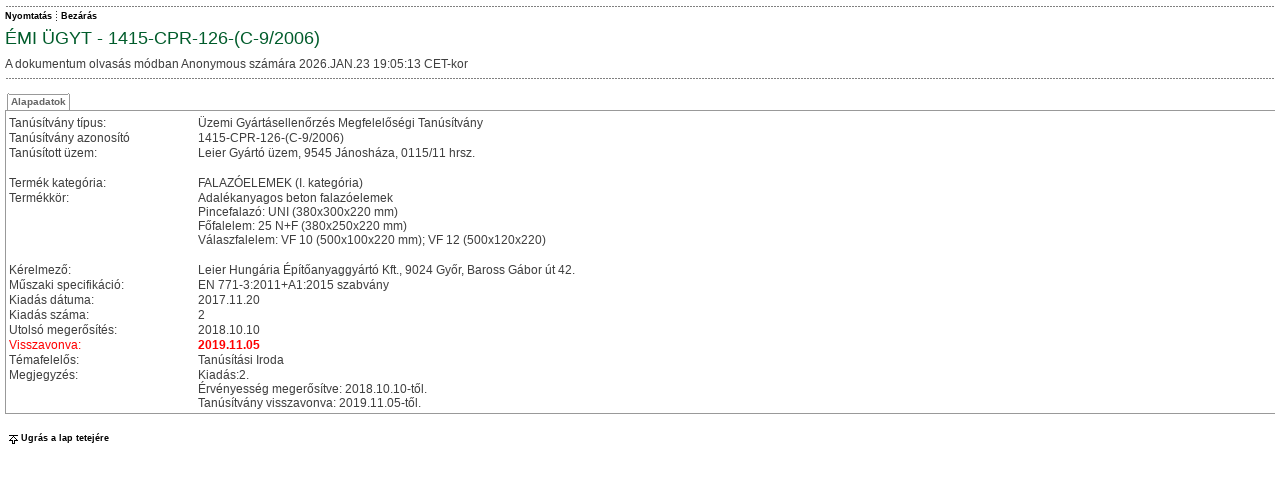

--- FILE ---
content_type: text/html; charset=ISO-8859-2
request_url: https://www.emi.hu/portal/apps/emi_ugyt.nsf/AllUGYEPreviewHTMLByDate/4C6C4290111A84D5C12581E5004AA6D3?OpenDocument
body_size: 4373
content:
<!DOCTYPE HTML PUBLIC "-//W3C//DTD HTML 4.01 Transitional//EN">
<html>
<head>
<link rel=stylesheet href='/css/general.css' type='text/css'> <link rel=stylesheet href='/css/menu.css' type='text/css'> <link rel=stylesheet href='/css/layout.css' type='text/css'> <link rel=stylesheet href='/css/tabcontrol.css' type='text/css'> <link rel=stylesheet href='/css/forms.css' type='text/css'> <link rel=stylesheet href='/css/custom.css' type='text/css'><script src="/js/dpext_gz.js" language="javascript" type="text/javascript" ></script> <script src="/js/dp_gz.js" language="javascript" type="text/javascript" ></script><meta http-equiv='Content-Type' content='text/html; charset=utf-8'>
<script language="JavaScript" type="text/javascript">
<!-- 
document._domino_target = "_self";
function _doClick(v, o, t) {
  var returnValue = false;
  var url="/portal/apps/emi_ugyt.nsf/AllUGYEPreviewHTMLByDate/4c6c4290111a84d5c12581e5004aa6d3?OpenDocument&Click=" + v;
  if (o.href != null) {
    o.href = url;
    returnValue = true;
  } else {
    if (t == null)
      t = document._domino_target;
    window.open(url, t);
  }
  return returnValue;
}
// -->
</script>
</head>
<body text="#000000" bgcolor="#FFFFFF">

<form action=""><!-- BEGIN OF Subform $$ESHWebLayoutBegin -->
<!-- Application specific custom styles -->
<style type="text/css">
<!--
table.Layout { background-image:url(/portal/dpwcm_emi.nsf/emiinfologo_vegleges_logo_75x18.gif); background-position:center 3px; background-repeat:no-repeat;}
-->
</style>
<!-- Application specific Javascript -->
<script type="text/javascript">
<!--
-->
</script>
<!-- BEGIN OF Subform $$ESHCGIVariables --><!-- END OF Subform $$ESHCGIVariables -->
<!-- BEGIN OF Subform $$ESHWebDocumentBase -->
<div style="display:none"> 
<input type="button" value="ViewRefreshFields" id="ViewRefreshFields" name="ViewRefreshFields" onclick="return _doClick('C1257589003BA8D1.b022dfb40e94907bc125726d005dcf5a/$Body/0.F4', this, null)">
<input type="button" value="EditDocument" id="EditDocument" name="EditDocument" onclick="window.open('/portal/apps/emi_ugyt.nsf/efaa03f4bf94f668c1257a6a0048cc22/4c6c4290111a84d5c12581e5004aa6d3?EditDocument', document._domino_target);">
<input type="button" value="SaveWithLotusScript" id="SaveWithLotusScript" name="SaveWithLotusScript" onclick="return _doClick('C1257589003BA8D1.b022dfb40e94907bc125726d005dcf5a/$Body/0.254', this, null)">
<input type="button" onclick="if (!eshWebDocumentValidate()) { return false; } else { document.getElementById('SaveWithLotusScript').click(); }" value="Save" id="Save" name="Save">
<input type="button" value="Remove" id="Remove" name="Remove" onclick="return _doClick('C1257589003BA8D1.b022dfb40e94907bc125726d005dcf5a/$Body/0.612', this, null)"> </div>
<div style="display:none"> MenuForm0/portal/apps/emi_ugyt.nsf/  
  UZEMTANUSITAS4C6C4290111A84D5C12581E5004AA6D3010UzemTanusitas11<font color="#ff0000">&lt;link rel=stylesheet href='/css/general.css' type='text/css'&gt; &lt;link rel=stylesheet href='/css/menu.css' type='text/css'&gt; &lt;link rel=stylesheet href='/css/layout.css' type='text/css'&gt; &lt;link rel=stylesheet href='/css/tabcontrol.css' type='text/css'&gt; &lt;link rel=stylesheet href='/css/forms.css' type='text/css'&gt; &lt;link rel=stylesheet href='/css/custom.css' type='text/css'&gt;&lt;script src=&quot;/js/dpext_gz.js&quot; language=&quot;javascript&quot; type=&quot;text/javascript&quot; &gt;&lt;/script&gt; &lt;script src=&quot;/js/dp_gz.js&quot; language=&quot;javascript&quot; type=&quot;text/javascript&quot; &gt;&lt;/script&gt;&lt;meta http-equiv='Content-Type' content='text/html; charset=utf-8'&gt;</font> </div>
<!-- BEGIN OF Subform $$ESHWebPickListFields -->
<div style="display:none"> 
<input type="button" value="$$ESHWebPickListProcessUNIDs" id="ESHWebPickListProcessUNIDsButton" name="ESHWebPickListProcessUNIDsButton" onclick="return _doClick('C1257589003BA8D1.d5993bdf431d4632c125726d005dcf5e/$Body/0.F6', this, null)">  </div>
<!-- END OF Subform $$ESHWebPickListFields -->
<script>
document.title='ÉMI ÜGYT - 1415-CPR-126-(C-9/2006)';
eshWebCurrentUserIsEditor=0;
eshWebCurrentUserIsDeleter=0;
eshWebCurrentUserIsOwner=0;
eshWebDocumentUniqueID='4C6C4290111A84D5C12581E5004AA6D3';
eshWebDocumentIsNew=0;
eshWebDocumentEditMode=0;
eshWebDocumentParentUNID='';
</script>
<!-- END OF Subform $$ESHWebDocumentBase -->
<div style="display:none"> ÉMI ÜGYT - 1415-CPR-126-(C-9/2006)2026.JAN.23 19:05:13 CETAnonymousAnonymousAnonymous; * </div>
<script>
var eshWebCGIHostName='10.0.0.2';
var eshWebDBPath='/portal/apps/emi_ugyt.nsf/';
</script>
<table class="Layout" cellspacing="0"><tr><td class="Header"><div class="Header"><table class="Header" cellspacing="0">
<tr><td class="DottedHLine" colspan="2">&nbsp;</td></tr>
<tr><td class="HeaderMenu" nowrap>
<!-- BEGIN OF Subform $$ESHWebButtonsAction -->
<div style="display:none"> save=1,edit=1,print=1,delete=1,close=1 </div>
<div id="ESHWebActionButtonsLayer"></div>
<!-- END OF Subform $$ESHWebButtonsAction -->
</td><td class="HeaderNav" nowrap>
<!-- BEGIN OF Subform $$ESHWebButtonsNav -->
<div style="display:none"> 
<input type="button" value="ViewNavExpand" id="ViewNavExpand" name="ViewNavExpand" onclick="return _doClick('C1257589003BA8D1.1439b078b7c01ff8c125726d005dcf59/$Body/0.F2', this, null)">
<input type="button" value="ViewNavCollapse" id="ViewNavCollapse" name="ViewNavCollapse" onclick="return _doClick('C1257589003BA8D1.1439b078b7c01ff8c125726d005dcf59/$Body/0.1F4', this, null)">
<input type="button" value="ViewNavBack" id="ViewNavBack" name="ViewNavBack" onclick="return _doClick('C1257589003BA8D1.1439b078b7c01ff8c125726d005dcf59/$Body/0.2FC', this, null)">
<input type="button" value="ViewNavForward" id="ViewNavForward" name="ViewNavForward" onclick="return _doClick('C1257589003BA8D1.1439b078b7c01ff8c125726d005dcf59/$Body/0.3B4', this, null)">
<input type="button" value="ViewNavEnd" id="ViewNavEnd" name="ViewNavEnd" onclick="return _doClick('C1257589003BA8D1.1439b078b7c01ff8c125726d005dcf59/$Body/0.470', this, null)"> </div>
<div style="display:none">  </div>
<div id="ESHWebNavButtonsLayer"></div>
<!-- END OF Subform $$ESHWebButtonsNav -->
</td></tr>
<tr><td class="HeaderTitle" colspan="2">ÉMI ÜGYT - 1415-CPR-126-(C-9/2006)</td></tr>
<tr><td class="HeaderStatus" colspan="2">A dokumentum olvasás módban Anonymous számára 2026.JAN.23 19:05:13 CET-kor</td></tr>
<tr><td class="HeaderDescription" colspan="2"></td></tr>
<tr><td class="DottedHLine" colspan="2">&nbsp;</td></tr>
</table></div></td></tr><tr><td class="Content"><div name="ContentLayer" class="Content"><a name="top"></a><table id="ContentTable" class="Content" cellspacing="0"><tr><td class="ContentCell">
<div style="display:none"> readonly='true' class='OrganizationsMulti' title='Ez a mező egy vagy több ügyfelet tartalmazhat. Módosításhoz kattintson a mezőre!' onClick=&quot;eshPickList(this,false,'; ',0,'Ügyfél kiválasztása','CustomerSelection',3,'','EMI/emi_ugyf.nsf',1)&quot; </div> 
<div style="display:none"> $$DPORTAL.UZEMTANUSITAS </div>
<div eshname="TabGroup1" eshtabgroup="1"><div eshtabcontrol="1" style="display:none" class="TabControl"></div>
<div eshlabel="Alapadatok" eshdescription="" eshtabrow="1" style="display:none;" class="TabRow"><a href="" style="display:none"></a>
<table width="100%" border="0" cellspacing="0" cellpadding="0">
<tr valign="top"><td width="100%"><img width="1" height="1" src="/icons/ecblank.gif" border="0" alt=""><br>

<table width="100%" border="0" cellspacing="0" cellpadding="0">
<tr valign="top"><td width="1%"><img width="189" height="1" src="/icons/ecblank.gif" border="0" alt=""><br>
Tanúsítvány típus:</td><td width="100%"><img width="1" height="1" src="/icons/ecblank.gif" border="0" alt=""><br>
Üzemi Gyártásellenőrzés Megfelelőségi Tanúsítvány</td></tr>

<tr valign="top"><td width="1%"><img width="189" height="1" src="/icons/ecblank.gif" border="0" alt=""><br>
Tanúsítvány azonosító</td><td width="100%"><img width="1" height="1" src="/icons/ecblank.gif" border="0" alt=""><br>
1415-CPR-126-(C-9/2006)</td></tr>

<tr valign="top"><td width="1%"><img width="189" height="1" src="/icons/ecblank.gif" border="0" alt=""><br>
Tanúsított üzem:</td><td width="100%"><img width="1" height="1" src="/icons/ecblank.gif" border="0" alt=""><br>
Leier Gyártó üzem, 9545 Jánosháza, 0115/11 hrsz.</td></tr>

<tr valign="top"><td width="1%"><img width="189" height="1" src="/icons/ecblank.gif" border="0" alt=""><br>
&nbsp;</td><td width="100%"><img width="1" height="1" src="/icons/ecblank.gif" border="0" alt=""><br>
</td></tr>

<tr valign="top"><td width="1%"><img width="189" height="1" src="/icons/ecblank.gif" border="0" alt=""><br>
Termék kategória:</td><td width="100%"><img width="1" height="1" src="/icons/ecblank.gif" border="0" alt=""><br>
FALAZÓELEMEK (I. kategória)</td></tr>

<tr valign="top"><td width="1%"><img width="189" height="1" src="/icons/ecblank.gif" border="0" alt=""><br>
Termékkör:</td><td width="100%"><img width="1" height="1" src="/icons/ecblank.gif" border="0" alt=""><br>
Adalékanyagos beton falazóelemek <br>
Pincefalazó: UNI (380x300x220 mm)<br>
Főfalelem: 25 N+F (380x250x220 mm)<br>
Válaszfalelem: VF 10 (500x100x220 mm); VF 12 (500x120x220)<br>
</td></tr>

<tr valign="top"><td width="1%"><img width="189" height="1" src="/icons/ecblank.gif" border="0" alt=""><br>
&nbsp;</td><td width="100%"><img width="1" height="1" src="/icons/ecblank.gif" border="0" alt=""><br>
</td></tr>

<tr valign="top"><td width="1%"><img width="189" height="1" src="/icons/ecblank.gif" border="0" alt=""><br>
Kérelmező:</td><td width="100%"><img width="1" height="1" src="/icons/ecblank.gif" border="0" alt=""><br>
Leier Hungária Építőanyaggyártó Kft., 9024 Győr, Baross Gábor út 42.</td></tr>

<tr valign="top"><td width="1%"><img width="189" height="1" src="/icons/ecblank.gif" border="0" alt=""><br>
Műszaki specifikáció:</td><td width="100%"><img width="1" height="1" src="/icons/ecblank.gif" border="0" alt=""><br>
EN 771-3:2011+A1:2015 szabvány </td></tr>

<tr valign="top"><td width="1%"><img width="189" height="1" src="/icons/ecblank.gif" border="0" alt=""><br>
Kiadás dátuma:</td><td width="100%"><img width="1" height="1" src="/icons/ecblank.gif" border="0" alt=""><br>
2017.11.20</td></tr>

<tr valign="top"><td width="1%"><img width="189" height="1" src="/icons/ecblank.gif" border="0" alt=""><br>
Kiadás száma:</td><td width="100%"><img width="1" height="1" src="/icons/ecblank.gif" border="0" alt=""><br>
2</td></tr>

<tr valign="top"><td width="1%"><img width="189" height="1" src="/icons/ecblank.gif" border="0" alt=""><br>
Utolsó megerősítés:</td><td width="100%"><img width="1" height="1" src="/icons/ecblank.gif" border="0" alt=""><br>
2018.10.10</td></tr>

<tr valign="top"><td width="1%"><img width="189" height="1" src="/icons/ecblank.gif" border="0" alt=""><br>
<font color="#FF0000">Visszavonva:</font></td><td width="100%"><img width="1" height="1" src="/icons/ecblank.gif" border="0" alt=""><br>
<b><font color="#ff0000">2019.11.05</font></b></td></tr>

<tr valign="top"><td width="1%"><img width="189" height="1" src="/icons/ecblank.gif" border="0" alt=""><br>
Témafelelős:</td><td width="100%"><img width="1" height="1" src="/icons/ecblank.gif" border="0" alt=""><br>
Tanúsítási Iroda</td></tr>

<tr valign="top"><td width="1%"><img width="189" height="1" src="/icons/ecblank.gif" border="0" alt=""><br>
Megjegyzés:</td><td width="100%"><img width="1" height="1" src="/icons/ecblank.gif" border="0" alt=""><br>
Kiadás:2.<br>
Érvényesség megerősítve: 2018.10.10-től.<br>
Tanúsítvány visszavonva: 2019.11.05-től.</td></tr>
</table>
</td><td style="text-align:center;" width="0%"><img width="1" height="1" src="/icons/ecblank.gif" border="0" alt=""><br>
</td></tr>
</table>
</div>
<div eshlabel="Tanúsítvány" eshdescription=""  style="display:none;" class="TabRow"><a href="" style="display:none"></a></div>
<!-- Optional tabs for ÉMI admins --></div><div style="display:none"><div style="display:none"> Anyone can read this document </div>
<div eshlabel="Hozzáférés szabályozása" eshdescription="Dokumentum olvasási/írási/törlési jogok" eshtabrow="1" style="display:none;" class="TabRow"><a href="" style="display:none"></a>
<div eshname="AccessControl" eshtabgroup="1"><div eshtabcontrol="1" style="display:none" class="TabControl"></div>
<div eshlabel="Olvasók" eshdescription="" eshtabrow="1" style="display:none;" class="TabRow"><a href="" style="display:none"></a>
<table width="100%" border="1">
<tr valign="top"><td width="100%"><div style="display:none"> A dokumentum kategóriáinak alapértelemzett olvasói közül bárki olvashatja ezt a dokumentumot. <br><br>
A dokumentum ezen felül az alábbi testreszabott olvasókat definálja még:<br>
&lt;nincs testreszabás&gt;<br>
<br>
Az alábbi felhasználók/csoportok olvashatják még ezt a dokumentumot:<br>
<div style="display:none">  <br> <a href="" onclick="return _doClick('C1257589003BA8D1.6301806428418192c12572940044196a/$Body/0.C42', this, null)">Hozzáférés engedélyezése bárki számára</a> </div>
<div style="display:inline"> &lt;nincs testreszabás&gt; </div>
</div>
<div style="display:inline"> A dokumentumot bárki elolvashatja. <div style="display:none"><br><br> <a href="" onclick="return _doClick('C1257589003BA8D1.6301806428418192c12572940044196a/$Body/0.10AC', this, null)">A hozzárérés megszorítása a kiválasztott olvasókra</a> </div></div>	</td></tr>
</table>
</div>
<div eshlabel="Szerkesztők" eshdescription="" eshtabrow="1" style="display:none;" class="TabRow"><a href="" style="display:none"></a>
<table width="100%" border="1">
<tr valign="top"><td width="100%">A dokumentum kategóriáinak alapértelemzett szerkesztői közül bárki olvashatja ezt a dokumentumot.<br>
<br>
A dokumentum ezen felül az alábbi testreszabott szerkesztőket definálja még:<br>
&lt;nincs testreszabás&gt;<br>
<br>
Az alábbi felhasználók/csoportok szerkeszthetik még ezt a dokumentumot:<br>
<div style="display:none">  </div>
<div style="display:inline"> &lt;nincs testreszabás&gt; </div></td></tr>
</table>
</div>
<div eshlabel="Törlők" eshdescription="" eshtabrow="1" style="display:none;" class="TabRow"><a href="" style="display:none"></a>
<table width="100%" border="1">
<tr valign="top"><td width="100%">A dokumentum kategóriáinak alapértelemzett törlői közül bárki törölheti ezt a dokumentumot.<br>
<br>
A dokumentum ezen felül az alábbi testreszabott törlőket definálja még:<br>
&lt;nincs testreszabás&gt;<br>
<br>
Az alábbi felhasználók/csoportok törölhetik még ezt a dokumentumot:<br>
<div style="display:none">  </div>
<div style="display:inline"> &lt;nincs testreszabás&gt; </div></td></tr>
</table>
</div>
<div eshlabel="Tulajdonosok" eshdescription="" eshtabrow="1" style="display:none;" class="TabRow"><a href="" style="display:none"></a>
<table width="100%" border="1">
<tr valign="top"><td width="100%">A dokumentum kategóriáinak alapértelemzett tulajdonosai közül bárki szabályozhatja a dokumentumhoz való hozzáférést.<br>
<br>
A dokumentum ezen felül az alábbi testreszabott tulajdonosokat definálja még:<br>
&lt;nincs testreszabás&gt;<br>
<br>
Az alábbi felhasználók/csoportok szabályozhatják még a dokumentumhoz való hozzáférést:<br>
<div style="display:none">  </div>
<div style="display:inline"> &lt;nincs testreszabás&gt; </div></td></tr>
</table>
</div>
<div eshlabel="A jelenlegi felhasználó hozzáférési szintje" eshdescription="" eshtabrow="1" style="display:none;" class="TabRow"><a href="" style="display:none"></a>
<table width="100%" border="1">
<tr valign="top"><td width="100%">Az aktuális felhasználó NEM szerkesztő.<br>
Az aktuális felhasználó NEM törlő.<br>
Az aktuális felhasználó NEM tulajdonos.<br>
<br>
Az aktuális felhasználó az alábbi nevekkel, szerepkörökkel, csoport tagságokkal rendelkezik:<br>
Anonymous<br>
*</td></tr>
</table>
</div>
</div>
</div>

<div eshlabel="Hozzáférési napló" eshdescription="Dokumentum írás és olvasás" eshtabrow="1" style="display:none;" class="TabRow"><a href="" style="display:none"></a>
<div eshname="AccessLog" eshtabgroup="1"><div eshtabcontrol="1" style="display:none" class="TabControl"></div>
<div eshlabel="Írás" eshdescription="Módosítási napló dátumokkal és a módosítást végző felhasználókkal kronológiai sorrendben" eshtabrow="1" style="display:none;" class="TabRow"><a href="" style="display:none"></a>
<table class="OrgTable" width="100%" border="1">
<tr valign="top"><td width="100%">Írás(ok):<br>
2017.NOV.27 14:35:23 CET # Gruber Noémi/EMI<br>
2018.OCT.25 12:52:37 CEDT # Gruber Noémi/EMI<br>
2018.OCT.25 12:52:44 CEDT # Gruber Noémi/EMI<br>
2018.OCT.25 12:52:57 CEDT # Gruber Noémi/EMI<br>
2019.NOV.14 10:41:01 CET # Gruber Noémi/EMI<br>
2019.NOV.14 10:41:03 CET # Gruber Noémi/EMI</td></tr>
</table>
</div>
<div eshlabel="Olvasás" eshdescription="Olvasási napló a dokumentumot megnyitni próbáló felhasználókról kronológiai sorrendben" eshtabrow="1" style="display:none;" class="TabRow"><a href="" style="display:none"></a>
<table class="OrgTable" width="100%" border="1">
<tr valign="top"><td width="100%">Olvasás(ok)*:<br>
Ez a dokumentum olvasatlan.<br>
<br>
*Csak az utolsó mentés (2019.NOV.14 10:41:03 CET-kor Gruber Noémi/EMI által) óta történt első megnyitások vannak naplózva.</td></tr>
</table>
</div>
</div>
</div>

</div>
<!-- BEGIN OF Subform $$ESHWebTabControl -->
<div style="display:none"><!-- hidden from editing --><input id="ESHTabControlActiveTabs" name="ESHTabControlActiveTabs" type="text" /></div>
<!-- END OF Subform $$ESHWebTabControl -->

</td></tr></table><table class="BottomLink" cellspacing="0"><tr><td class="BottomLink"><a name="bottom" href="#top" target="_self" title="Ugrás a lap tetejére" class="Menu"><img src="/img/jumptop.gif" class="BottomLink">Ugrás a lap tetejére</a></td></tr></table></div></td></tr></table>
<script type="text/javascript">
<!--
eshWebCurrentUserIsEditor=0;
eshWebCurrentUserIsDeleter=0;
eshWebCurrentUserIsOwner=0;
eshWebActionButtonInit();
document.getElementById("ESHWebActionButtonsLayer").innerHTML=eshURLParamsToSource('save=1,edit=1,print=1,delete=1,close=1', eshWebActionButtonPossible_Read, ',', eshWebActionButtonSourceSlices_Read, eshWebActionButtonSourceSep);
eshWebNavButtonInit();
document.getElementById("ESHWebNavButtonsLayer").innerHTML = eshURLParamsToSource('', eshWebNavButtonPossible, ',', eshWebNavButtonSourceSlices, eshWebNavButtonSourceSep);
// -->
</script>
<!-- END OF Subform $$ESHWebLayoutEnd -->

<!-- END OF UzemTanusitas form --></form>
</body>
</html>


--- FILE ---
content_type: text/css
request_url: https://www.emi.hu/css/general.css
body_size: 439
content:
body {
	margin: 5px 5px 5px 5px;
	padding: 0px 0px 0px 0px;
	border: 0px none;
	overflow : auto;
	scrollbar-track-color : #FFFFFF;
	scrollbar-highlight-color : #FFFFFF;
	scrollbar-shadow-color : #FFFFFF;
	scrollbar-face-color : #FFFFFF;
	scrollbar-darkshadow-color : #FFFFFF;
	scrollbar-base-color : #FFFFFF;
	scrollbar-arrow-color : #000000;
	scrollbar-3dlight-color : #FFFFFF;
	background-color : transparent;
	font-family:tahoma, arial, geneva, sans-serif;
	font-size:9px;
}
h2 {
	font-family:tahoma, arial, geneva, sans-serif;
	font-size:9px;
	font-weight: bold;
}
table {
	margin: 0px 0px 0px 0px;
	padding: 0px 0px 0px 0px;
	border: 0px none;
}
tr {
	margin: 0px 0px 0px 0px;
	padding: 0px 0px 0px 0px;
	border: 0px none;
}
th {
	margin: 0px 0px 0px 0px;
	padding: 0px 0px 0px 0px;
	border: 0px none;
	font-family:tahoma, arial, geneva, sans-serif;
	font-size:9px;
	font-weight: bold;
}
td {
	margin: 0px 0px 0px 0px;
	padding: 0px 0px 0px 0px;
	border: 0px none;
	font-family:tahoma, arial, geneva, sans-serif;
	font-size:9px;
}
img {
	margin: 0px 0px 0px 0px;
	padding: 0px 0px 0px 0px;
	border: 0px none;
}
form {
	height: 100%;
	width: 100%;
	margin: 0px 0px 0px 0px;
	padding: 0px 0px 0px 0px;
	border: 0px none;
	background-color : #FFFFFF;
}
input {
	font-family:tahoma, arial, geneva, sans-serif;
	font-size:9px;
	vertical-align : middle;
}
select {
	font-family:tahoma, arial, geneva, sans-serif;
	font-size:9px;
	vertical-align : middle;
}
textarea {
	font-family:tahoma, arial, geneva, sans-serif;
	font-size:9px;
	scrollbar-track-color : #FFFFFF;
	scrollbar-highlight-color : #FFFFFF;
	scrollbar-shadow-color : #FFFFFF;
	scrollbar-face-color : #FFFFFF;
	scrollbar-darkshadow-color : #FFFFFF;
	scrollbar-base-color : #FFFFFF;
	scrollbar-arrow-color : #000000;
	scrollbar-3dlight-color : #FFFFFF;
	overflow: auto;
}
a:link, a:visited, a:active, a:focus {
	color: #000000;
	text-decoration : underline;
}
a:hover {
	background: #000000;
	color: #FFFFFF;
	text-decoration : none;
}